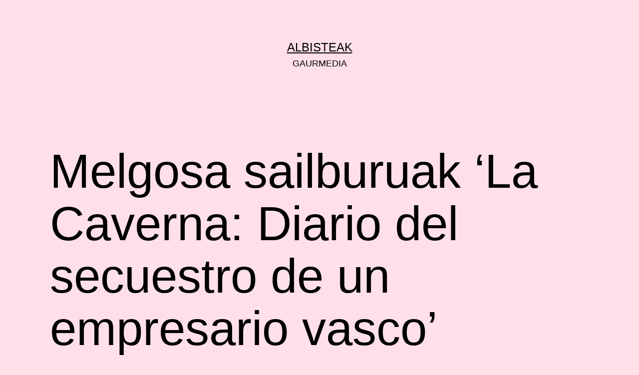

--- FILE ---
content_type: text/html; charset=UTF-8
request_url: https://www.albisteak.eus/2024/06/04/melgosa-sailburuak-la-caverna-diario-del-secuestro-de-un-empresario-vasco-liburuaren-aurkezpena-babestu-du/
body_size: 9187
content:
<!doctype html>
<html lang="es" >
<head>
	<meta charset="UTF-8" />
	<meta name="viewport" content="width=device-width, initial-scale=1.0" />
	<meta name='robots' content='index, follow, max-image-preview:large, max-snippet:-1, max-video-preview:-1' />
	<style>img:is([sizes="auto" i], [sizes^="auto," i]) { contain-intrinsic-size: 3000px 1500px }</style>
	
	<!-- This site is optimized with the Yoast SEO plugin v25.2 - https://yoast.com/wordpress/plugins/seo/ -->
	<title>Melgosa sailburuak ‘La Caverna: Diario del secuestro de un empresario vasco’ liburuaren aurkezpena babestu du - albisteak</title>
	<link rel="canonical" href="https://www.albisteak.eus/2024/06/04/melgosa-sailburuak-la-caverna-diario-del-secuestro-de-un-empresario-vasco-liburuaren-aurkezpena-babestu-du/" />
	<meta name="twitter:label1" content="Escrito por" />
	<meta name="twitter:data1" content="albisteak" />
	<meta name="twitter:label2" content="Tiempo de lectura" />
	<meta name="twitter:data2" content="1 minuto" />
	<script type="application/ld+json" class="yoast-schema-graph">{"@context":"https://schema.org","@graph":[{"@type":"Article","@id":"https://www.albisteak.eus/2024/06/04/melgosa-sailburuak-la-caverna-diario-del-secuestro-de-un-empresario-vasco-liburuaren-aurkezpena-babestu-du/#article","isPartOf":{"@id":"https://www.albisteak.eus/2024/06/04/melgosa-sailburuak-la-caverna-diario-del-secuestro-de-un-empresario-vasco-liburuaren-aurkezpena-babestu-du/"},"author":{"name":"albisteak","@id":"https://www.albisteak.eus/#/schema/person/14535fd3276be5d3c59b2f2d36e5822e"},"headline":"Melgosa sailburuak ‘La Caverna: Diario del secuestro de un empresario vasco’ liburuaren aurkezpena babestu du","datePublished":"2024-06-04T07:01:22+00:00","mainEntityOfPage":{"@id":"https://www.albisteak.eus/2024/06/04/melgosa-sailburuak-la-caverna-diario-del-secuestro-de-un-empresario-vasco-liburuaren-aurkezpena-babestu-du/"},"wordCount":254,"publisher":{"@id":"https://www.albisteak.eus/#organization"},"image":{"@id":"https://www.albisteak.eus/2024/06/04/melgosa-sailburuak-la-caverna-diario-del-secuestro-de-un-empresario-vasco-liburuaren-aurkezpena-babestu-du/#primaryimage"},"thumbnailUrl":"https://www.albisteak.eus/wp-content/uploads/2024/06/EC73B939-1433-4379-BD7E-950B0F1FD292-696x464-1.jpeg","articleSection":["albisteak-berriak"],"inLanguage":"es"},{"@type":"WebPage","@id":"https://www.albisteak.eus/2024/06/04/melgosa-sailburuak-la-caverna-diario-del-secuestro-de-un-empresario-vasco-liburuaren-aurkezpena-babestu-du/","url":"https://www.albisteak.eus/2024/06/04/melgosa-sailburuak-la-caverna-diario-del-secuestro-de-un-empresario-vasco-liburuaren-aurkezpena-babestu-du/","name":"Melgosa sailburuak ‘La Caverna: Diario del secuestro de un empresario vasco’ liburuaren aurkezpena babestu du - albisteak","isPartOf":{"@id":"https://www.albisteak.eus/#website"},"primaryImageOfPage":{"@id":"https://www.albisteak.eus/2024/06/04/melgosa-sailburuak-la-caverna-diario-del-secuestro-de-un-empresario-vasco-liburuaren-aurkezpena-babestu-du/#primaryimage"},"image":{"@id":"https://www.albisteak.eus/2024/06/04/melgosa-sailburuak-la-caverna-diario-del-secuestro-de-un-empresario-vasco-liburuaren-aurkezpena-babestu-du/#primaryimage"},"thumbnailUrl":"https://www.albisteak.eus/wp-content/uploads/2024/06/EC73B939-1433-4379-BD7E-950B0F1FD292-696x464-1.jpeg","datePublished":"2024-06-04T07:01:22+00:00","breadcrumb":{"@id":"https://www.albisteak.eus/2024/06/04/melgosa-sailburuak-la-caverna-diario-del-secuestro-de-un-empresario-vasco-liburuaren-aurkezpena-babestu-du/#breadcrumb"},"inLanguage":"es","potentialAction":[{"@type":"ReadAction","target":["https://www.albisteak.eus/2024/06/04/melgosa-sailburuak-la-caverna-diario-del-secuestro-de-un-empresario-vasco-liburuaren-aurkezpena-babestu-du/"]}]},{"@type":"ImageObject","inLanguage":"es","@id":"https://www.albisteak.eus/2024/06/04/melgosa-sailburuak-la-caverna-diario-del-secuestro-de-un-empresario-vasco-liburuaren-aurkezpena-babestu-du/#primaryimage","url":"https://www.albisteak.eus/wp-content/uploads/2024/06/EC73B939-1433-4379-BD7E-950B0F1FD292-696x464-1.jpeg","contentUrl":"https://www.albisteak.eus/wp-content/uploads/2024/06/EC73B939-1433-4379-BD7E-950B0F1FD292-696x464-1.jpeg","width":696,"height":464},{"@type":"BreadcrumbList","@id":"https://www.albisteak.eus/2024/06/04/melgosa-sailburuak-la-caverna-diario-del-secuestro-de-un-empresario-vasco-liburuaren-aurkezpena-babestu-du/#breadcrumb","itemListElement":[{"@type":"ListItem","position":1,"name":"Portada","item":"https://www.albisteak.eus/"},{"@type":"ListItem","position":2,"name":"Melgosa sailburuak ‘La Caverna: Diario del secuestro de un empresario vasco’ liburuaren aurkezpena babestu du"}]},{"@type":"WebSite","@id":"https://www.albisteak.eus/#website","url":"https://www.albisteak.eus/","name":"albisteak.eus","description":"GAURMEDIA","publisher":{"@id":"https://www.albisteak.eus/#organization"},"potentialAction":[{"@type":"SearchAction","target":{"@type":"EntryPoint","urlTemplate":"https://www.albisteak.eus/?s={search_term_string}"},"query-input":{"@type":"PropertyValueSpecification","valueRequired":true,"valueName":"search_term_string"}}],"inLanguage":"es"},{"@type":"Organization","@id":"https://www.albisteak.eus/#organization","name":"albisteak","url":"https://www.albisteak.eus/","logo":{"@type":"ImageObject","inLanguage":"es","@id":"https://www.albisteak.eus/#/schema/logo/image/","url":"https://www.albisteak.eus/wp-content/uploads/2020/05/albisteak.png","contentUrl":"https://www.albisteak.eus/wp-content/uploads/2020/05/albisteak.png","width":764,"height":242,"caption":"albisteak"},"image":{"@id":"https://www.albisteak.eus/#/schema/logo/image/"}},{"@type":"Person","@id":"https://www.albisteak.eus/#/schema/person/14535fd3276be5d3c59b2f2d36e5822e","name":"albisteak","image":{"@type":"ImageObject","inLanguage":"es","@id":"https://www.albisteak.eus/#/schema/person/image/","url":"https://secure.gravatar.com/avatar/a5db7eed97d6dee7987360ccd49b89fff799c0125b488304c98891737e1a4be8?s=96&d=mm&r=g","contentUrl":"https://secure.gravatar.com/avatar/a5db7eed97d6dee7987360ccd49b89fff799c0125b488304c98891737e1a4be8?s=96&d=mm&r=g","caption":"albisteak"},"sameAs":["https://www.albisteak.eus"],"url":"https://www.albisteak.eus/author/vidal/"}]}</script>
	<!-- / Yoast SEO plugin. -->


<link rel="amphtml" href="https://www.albisteak.eus/2024/06/04/melgosa-sailburuak-la-caverna-diario-del-secuestro-de-un-empresario-vasco-liburuaren-aurkezpena-babestu-du/amp/" /><meta name="generator" content="AMP for WP 1.1.5"/><link rel="alternate" type="application/rss+xml" title="albisteak &raquo; Feed" href="https://www.albisteak.eus/feed/" />
<link rel="alternate" type="application/rss+xml" title="albisteak &raquo; Feed de los comentarios" href="https://www.albisteak.eus/comments/feed/" />
<script>
window._wpemojiSettings = {"baseUrl":"https:\/\/s.w.org\/images\/core\/emoji\/16.0.1\/72x72\/","ext":".png","svgUrl":"https:\/\/s.w.org\/images\/core\/emoji\/16.0.1\/svg\/","svgExt":".svg","source":{"concatemoji":"https:\/\/www.albisteak.eus\/wp-includes\/js\/wp-emoji-release.min.js?ver=6.8.3"}};
/*! This file is auto-generated */
!function(s,n){var o,i,e;function c(e){try{var t={supportTests:e,timestamp:(new Date).valueOf()};sessionStorage.setItem(o,JSON.stringify(t))}catch(e){}}function p(e,t,n){e.clearRect(0,0,e.canvas.width,e.canvas.height),e.fillText(t,0,0);var t=new Uint32Array(e.getImageData(0,0,e.canvas.width,e.canvas.height).data),a=(e.clearRect(0,0,e.canvas.width,e.canvas.height),e.fillText(n,0,0),new Uint32Array(e.getImageData(0,0,e.canvas.width,e.canvas.height).data));return t.every(function(e,t){return e===a[t]})}function u(e,t){e.clearRect(0,0,e.canvas.width,e.canvas.height),e.fillText(t,0,0);for(var n=e.getImageData(16,16,1,1),a=0;a<n.data.length;a++)if(0!==n.data[a])return!1;return!0}function f(e,t,n,a){switch(t){case"flag":return n(e,"\ud83c\udff3\ufe0f\u200d\u26a7\ufe0f","\ud83c\udff3\ufe0f\u200b\u26a7\ufe0f")?!1:!n(e,"\ud83c\udde8\ud83c\uddf6","\ud83c\udde8\u200b\ud83c\uddf6")&&!n(e,"\ud83c\udff4\udb40\udc67\udb40\udc62\udb40\udc65\udb40\udc6e\udb40\udc67\udb40\udc7f","\ud83c\udff4\u200b\udb40\udc67\u200b\udb40\udc62\u200b\udb40\udc65\u200b\udb40\udc6e\u200b\udb40\udc67\u200b\udb40\udc7f");case"emoji":return!a(e,"\ud83e\udedf")}return!1}function g(e,t,n,a){var r="undefined"!=typeof WorkerGlobalScope&&self instanceof WorkerGlobalScope?new OffscreenCanvas(300,150):s.createElement("canvas"),o=r.getContext("2d",{willReadFrequently:!0}),i=(o.textBaseline="top",o.font="600 32px Arial",{});return e.forEach(function(e){i[e]=t(o,e,n,a)}),i}function t(e){var t=s.createElement("script");t.src=e,t.defer=!0,s.head.appendChild(t)}"undefined"!=typeof Promise&&(o="wpEmojiSettingsSupports",i=["flag","emoji"],n.supports={everything:!0,everythingExceptFlag:!0},e=new Promise(function(e){s.addEventListener("DOMContentLoaded",e,{once:!0})}),new Promise(function(t){var n=function(){try{var e=JSON.parse(sessionStorage.getItem(o));if("object"==typeof e&&"number"==typeof e.timestamp&&(new Date).valueOf()<e.timestamp+604800&&"object"==typeof e.supportTests)return e.supportTests}catch(e){}return null}();if(!n){if("undefined"!=typeof Worker&&"undefined"!=typeof OffscreenCanvas&&"undefined"!=typeof URL&&URL.createObjectURL&&"undefined"!=typeof Blob)try{var e="postMessage("+g.toString()+"("+[JSON.stringify(i),f.toString(),p.toString(),u.toString()].join(",")+"));",a=new Blob([e],{type:"text/javascript"}),r=new Worker(URL.createObjectURL(a),{name:"wpTestEmojiSupports"});return void(r.onmessage=function(e){c(n=e.data),r.terminate(),t(n)})}catch(e){}c(n=g(i,f,p,u))}t(n)}).then(function(e){for(var t in e)n.supports[t]=e[t],n.supports.everything=n.supports.everything&&n.supports[t],"flag"!==t&&(n.supports.everythingExceptFlag=n.supports.everythingExceptFlag&&n.supports[t]);n.supports.everythingExceptFlag=n.supports.everythingExceptFlag&&!n.supports.flag,n.DOMReady=!1,n.readyCallback=function(){n.DOMReady=!0}}).then(function(){return e}).then(function(){var e;n.supports.everything||(n.readyCallback(),(e=n.source||{}).concatemoji?t(e.concatemoji):e.wpemoji&&e.twemoji&&(t(e.twemoji),t(e.wpemoji)))}))}((window,document),window._wpemojiSettings);
</script>
<style id='wp-emoji-styles-inline-css'>

	img.wp-smiley, img.emoji {
		display: inline !important;
		border: none !important;
		box-shadow: none !important;
		height: 1em !important;
		width: 1em !important;
		margin: 0 0.07em !important;
		vertical-align: -0.1em !important;
		background: none !important;
		padding: 0 !important;
	}
</style>
<link rel='stylesheet' id='wp-block-library-css' href='https://www.albisteak.eus/wp-includes/css/dist/block-library/style.min.css?ver=6.8.3' media='all' />
<style id='wp-block-library-theme-inline-css'>
.wp-block-audio :where(figcaption){color:#555;font-size:13px;text-align:center}.is-dark-theme .wp-block-audio :where(figcaption){color:#ffffffa6}.wp-block-audio{margin:0 0 1em}.wp-block-code{border:1px solid #ccc;border-radius:4px;font-family:Menlo,Consolas,monaco,monospace;padding:.8em 1em}.wp-block-embed :where(figcaption){color:#555;font-size:13px;text-align:center}.is-dark-theme .wp-block-embed :where(figcaption){color:#ffffffa6}.wp-block-embed{margin:0 0 1em}.blocks-gallery-caption{color:#555;font-size:13px;text-align:center}.is-dark-theme .blocks-gallery-caption{color:#ffffffa6}:root :where(.wp-block-image figcaption){color:#555;font-size:13px;text-align:center}.is-dark-theme :root :where(.wp-block-image figcaption){color:#ffffffa6}.wp-block-image{margin:0 0 1em}.wp-block-pullquote{border-bottom:4px solid;border-top:4px solid;color:currentColor;margin-bottom:1.75em}.wp-block-pullquote cite,.wp-block-pullquote footer,.wp-block-pullquote__citation{color:currentColor;font-size:.8125em;font-style:normal;text-transform:uppercase}.wp-block-quote{border-left:.25em solid;margin:0 0 1.75em;padding-left:1em}.wp-block-quote cite,.wp-block-quote footer{color:currentColor;font-size:.8125em;font-style:normal;position:relative}.wp-block-quote:where(.has-text-align-right){border-left:none;border-right:.25em solid;padding-left:0;padding-right:1em}.wp-block-quote:where(.has-text-align-center){border:none;padding-left:0}.wp-block-quote.is-large,.wp-block-quote.is-style-large,.wp-block-quote:where(.is-style-plain){border:none}.wp-block-search .wp-block-search__label{font-weight:700}.wp-block-search__button{border:1px solid #ccc;padding:.375em .625em}:where(.wp-block-group.has-background){padding:1.25em 2.375em}.wp-block-separator.has-css-opacity{opacity:.4}.wp-block-separator{border:none;border-bottom:2px solid;margin-left:auto;margin-right:auto}.wp-block-separator.has-alpha-channel-opacity{opacity:1}.wp-block-separator:not(.is-style-wide):not(.is-style-dots){width:100px}.wp-block-separator.has-background:not(.is-style-dots){border-bottom:none;height:1px}.wp-block-separator.has-background:not(.is-style-wide):not(.is-style-dots){height:2px}.wp-block-table{margin:0 0 1em}.wp-block-table td,.wp-block-table th{word-break:normal}.wp-block-table :where(figcaption){color:#555;font-size:13px;text-align:center}.is-dark-theme .wp-block-table :where(figcaption){color:#ffffffa6}.wp-block-video :where(figcaption){color:#555;font-size:13px;text-align:center}.is-dark-theme .wp-block-video :where(figcaption){color:#ffffffa6}.wp-block-video{margin:0 0 1em}:root :where(.wp-block-template-part.has-background){margin-bottom:0;margin-top:0;padding:1.25em 2.375em}
</style>
<style id='classic-theme-styles-inline-css'>
/*! This file is auto-generated */
.wp-block-button__link{color:#fff;background-color:#32373c;border-radius:9999px;box-shadow:none;text-decoration:none;padding:calc(.667em + 2px) calc(1.333em + 2px);font-size:1.125em}.wp-block-file__button{background:#32373c;color:#fff;text-decoration:none}
</style>
<link rel='stylesheet' id='twenty-twenty-one-custom-color-overrides-css' href='https://www.albisteak.eus/wp-content/themes/twentytwentyone/assets/css/custom-color-overrides.css?ver=2.5' media='all' />
<style id='twenty-twenty-one-custom-color-overrides-inline-css'>
:root .editor-styles-wrapper{--global--color-background: #ffe0e8;--global--color-primary: #000;--global--color-secondary: #000;--button--color-background: #000;--button--color-text-hover: #000;}
</style>
<style id='global-styles-inline-css'>
:root{--wp--preset--aspect-ratio--square: 1;--wp--preset--aspect-ratio--4-3: 4/3;--wp--preset--aspect-ratio--3-4: 3/4;--wp--preset--aspect-ratio--3-2: 3/2;--wp--preset--aspect-ratio--2-3: 2/3;--wp--preset--aspect-ratio--16-9: 16/9;--wp--preset--aspect-ratio--9-16: 9/16;--wp--preset--color--black: #000000;--wp--preset--color--cyan-bluish-gray: #abb8c3;--wp--preset--color--white: #FFFFFF;--wp--preset--color--pale-pink: #f78da7;--wp--preset--color--vivid-red: #cf2e2e;--wp--preset--color--luminous-vivid-orange: #ff6900;--wp--preset--color--luminous-vivid-amber: #fcb900;--wp--preset--color--light-green-cyan: #7bdcb5;--wp--preset--color--vivid-green-cyan: #00d084;--wp--preset--color--pale-cyan-blue: #8ed1fc;--wp--preset--color--vivid-cyan-blue: #0693e3;--wp--preset--color--vivid-purple: #9b51e0;--wp--preset--color--dark-gray: #28303D;--wp--preset--color--gray: #39414D;--wp--preset--color--green: #D1E4DD;--wp--preset--color--blue: #D1DFE4;--wp--preset--color--purple: #D1D1E4;--wp--preset--color--red: #E4D1D1;--wp--preset--color--orange: #E4DAD1;--wp--preset--color--yellow: #EEEADD;--wp--preset--gradient--vivid-cyan-blue-to-vivid-purple: linear-gradient(135deg,rgba(6,147,227,1) 0%,rgb(155,81,224) 100%);--wp--preset--gradient--light-green-cyan-to-vivid-green-cyan: linear-gradient(135deg,rgb(122,220,180) 0%,rgb(0,208,130) 100%);--wp--preset--gradient--luminous-vivid-amber-to-luminous-vivid-orange: linear-gradient(135deg,rgba(252,185,0,1) 0%,rgba(255,105,0,1) 100%);--wp--preset--gradient--luminous-vivid-orange-to-vivid-red: linear-gradient(135deg,rgba(255,105,0,1) 0%,rgb(207,46,46) 100%);--wp--preset--gradient--very-light-gray-to-cyan-bluish-gray: linear-gradient(135deg,rgb(238,238,238) 0%,rgb(169,184,195) 100%);--wp--preset--gradient--cool-to-warm-spectrum: linear-gradient(135deg,rgb(74,234,220) 0%,rgb(151,120,209) 20%,rgb(207,42,186) 40%,rgb(238,44,130) 60%,rgb(251,105,98) 80%,rgb(254,248,76) 100%);--wp--preset--gradient--blush-light-purple: linear-gradient(135deg,rgb(255,206,236) 0%,rgb(152,150,240) 100%);--wp--preset--gradient--blush-bordeaux: linear-gradient(135deg,rgb(254,205,165) 0%,rgb(254,45,45) 50%,rgb(107,0,62) 100%);--wp--preset--gradient--luminous-dusk: linear-gradient(135deg,rgb(255,203,112) 0%,rgb(199,81,192) 50%,rgb(65,88,208) 100%);--wp--preset--gradient--pale-ocean: linear-gradient(135deg,rgb(255,245,203) 0%,rgb(182,227,212) 50%,rgb(51,167,181) 100%);--wp--preset--gradient--electric-grass: linear-gradient(135deg,rgb(202,248,128) 0%,rgb(113,206,126) 100%);--wp--preset--gradient--midnight: linear-gradient(135deg,rgb(2,3,129) 0%,rgb(40,116,252) 100%);--wp--preset--gradient--purple-to-yellow: linear-gradient(160deg, #D1D1E4 0%, #EEEADD 100%);--wp--preset--gradient--yellow-to-purple: linear-gradient(160deg, #EEEADD 0%, #D1D1E4 100%);--wp--preset--gradient--green-to-yellow: linear-gradient(160deg, #D1E4DD 0%, #EEEADD 100%);--wp--preset--gradient--yellow-to-green: linear-gradient(160deg, #EEEADD 0%, #D1E4DD 100%);--wp--preset--gradient--red-to-yellow: linear-gradient(160deg, #E4D1D1 0%, #EEEADD 100%);--wp--preset--gradient--yellow-to-red: linear-gradient(160deg, #EEEADD 0%, #E4D1D1 100%);--wp--preset--gradient--purple-to-red: linear-gradient(160deg, #D1D1E4 0%, #E4D1D1 100%);--wp--preset--gradient--red-to-purple: linear-gradient(160deg, #E4D1D1 0%, #D1D1E4 100%);--wp--preset--font-size--small: 18px;--wp--preset--font-size--medium: 20px;--wp--preset--font-size--large: 24px;--wp--preset--font-size--x-large: 42px;--wp--preset--font-size--extra-small: 16px;--wp--preset--font-size--normal: 20px;--wp--preset--font-size--extra-large: 40px;--wp--preset--font-size--huge: 96px;--wp--preset--font-size--gigantic: 144px;--wp--preset--spacing--20: 0.44rem;--wp--preset--spacing--30: 0.67rem;--wp--preset--spacing--40: 1rem;--wp--preset--spacing--50: 1.5rem;--wp--preset--spacing--60: 2.25rem;--wp--preset--spacing--70: 3.38rem;--wp--preset--spacing--80: 5.06rem;--wp--preset--shadow--natural: 6px 6px 9px rgba(0, 0, 0, 0.2);--wp--preset--shadow--deep: 12px 12px 50px rgba(0, 0, 0, 0.4);--wp--preset--shadow--sharp: 6px 6px 0px rgba(0, 0, 0, 0.2);--wp--preset--shadow--outlined: 6px 6px 0px -3px rgba(255, 255, 255, 1), 6px 6px rgba(0, 0, 0, 1);--wp--preset--shadow--crisp: 6px 6px 0px rgba(0, 0, 0, 1);}:where(.is-layout-flex){gap: 0.5em;}:where(.is-layout-grid){gap: 0.5em;}body .is-layout-flex{display: flex;}.is-layout-flex{flex-wrap: wrap;align-items: center;}.is-layout-flex > :is(*, div){margin: 0;}body .is-layout-grid{display: grid;}.is-layout-grid > :is(*, div){margin: 0;}:where(.wp-block-columns.is-layout-flex){gap: 2em;}:where(.wp-block-columns.is-layout-grid){gap: 2em;}:where(.wp-block-post-template.is-layout-flex){gap: 1.25em;}:where(.wp-block-post-template.is-layout-grid){gap: 1.25em;}.has-black-color{color: var(--wp--preset--color--black) !important;}.has-cyan-bluish-gray-color{color: var(--wp--preset--color--cyan-bluish-gray) !important;}.has-white-color{color: var(--wp--preset--color--white) !important;}.has-pale-pink-color{color: var(--wp--preset--color--pale-pink) !important;}.has-vivid-red-color{color: var(--wp--preset--color--vivid-red) !important;}.has-luminous-vivid-orange-color{color: var(--wp--preset--color--luminous-vivid-orange) !important;}.has-luminous-vivid-amber-color{color: var(--wp--preset--color--luminous-vivid-amber) !important;}.has-light-green-cyan-color{color: var(--wp--preset--color--light-green-cyan) !important;}.has-vivid-green-cyan-color{color: var(--wp--preset--color--vivid-green-cyan) !important;}.has-pale-cyan-blue-color{color: var(--wp--preset--color--pale-cyan-blue) !important;}.has-vivid-cyan-blue-color{color: var(--wp--preset--color--vivid-cyan-blue) !important;}.has-vivid-purple-color{color: var(--wp--preset--color--vivid-purple) !important;}.has-black-background-color{background-color: var(--wp--preset--color--black) !important;}.has-cyan-bluish-gray-background-color{background-color: var(--wp--preset--color--cyan-bluish-gray) !important;}.has-white-background-color{background-color: var(--wp--preset--color--white) !important;}.has-pale-pink-background-color{background-color: var(--wp--preset--color--pale-pink) !important;}.has-vivid-red-background-color{background-color: var(--wp--preset--color--vivid-red) !important;}.has-luminous-vivid-orange-background-color{background-color: var(--wp--preset--color--luminous-vivid-orange) !important;}.has-luminous-vivid-amber-background-color{background-color: var(--wp--preset--color--luminous-vivid-amber) !important;}.has-light-green-cyan-background-color{background-color: var(--wp--preset--color--light-green-cyan) !important;}.has-vivid-green-cyan-background-color{background-color: var(--wp--preset--color--vivid-green-cyan) !important;}.has-pale-cyan-blue-background-color{background-color: var(--wp--preset--color--pale-cyan-blue) !important;}.has-vivid-cyan-blue-background-color{background-color: var(--wp--preset--color--vivid-cyan-blue) !important;}.has-vivid-purple-background-color{background-color: var(--wp--preset--color--vivid-purple) !important;}.has-black-border-color{border-color: var(--wp--preset--color--black) !important;}.has-cyan-bluish-gray-border-color{border-color: var(--wp--preset--color--cyan-bluish-gray) !important;}.has-white-border-color{border-color: var(--wp--preset--color--white) !important;}.has-pale-pink-border-color{border-color: var(--wp--preset--color--pale-pink) !important;}.has-vivid-red-border-color{border-color: var(--wp--preset--color--vivid-red) !important;}.has-luminous-vivid-orange-border-color{border-color: var(--wp--preset--color--luminous-vivid-orange) !important;}.has-luminous-vivid-amber-border-color{border-color: var(--wp--preset--color--luminous-vivid-amber) !important;}.has-light-green-cyan-border-color{border-color: var(--wp--preset--color--light-green-cyan) !important;}.has-vivid-green-cyan-border-color{border-color: var(--wp--preset--color--vivid-green-cyan) !important;}.has-pale-cyan-blue-border-color{border-color: var(--wp--preset--color--pale-cyan-blue) !important;}.has-vivid-cyan-blue-border-color{border-color: var(--wp--preset--color--vivid-cyan-blue) !important;}.has-vivid-purple-border-color{border-color: var(--wp--preset--color--vivid-purple) !important;}.has-vivid-cyan-blue-to-vivid-purple-gradient-background{background: var(--wp--preset--gradient--vivid-cyan-blue-to-vivid-purple) !important;}.has-light-green-cyan-to-vivid-green-cyan-gradient-background{background: var(--wp--preset--gradient--light-green-cyan-to-vivid-green-cyan) !important;}.has-luminous-vivid-amber-to-luminous-vivid-orange-gradient-background{background: var(--wp--preset--gradient--luminous-vivid-amber-to-luminous-vivid-orange) !important;}.has-luminous-vivid-orange-to-vivid-red-gradient-background{background: var(--wp--preset--gradient--luminous-vivid-orange-to-vivid-red) !important;}.has-very-light-gray-to-cyan-bluish-gray-gradient-background{background: var(--wp--preset--gradient--very-light-gray-to-cyan-bluish-gray) !important;}.has-cool-to-warm-spectrum-gradient-background{background: var(--wp--preset--gradient--cool-to-warm-spectrum) !important;}.has-blush-light-purple-gradient-background{background: var(--wp--preset--gradient--blush-light-purple) !important;}.has-blush-bordeaux-gradient-background{background: var(--wp--preset--gradient--blush-bordeaux) !important;}.has-luminous-dusk-gradient-background{background: var(--wp--preset--gradient--luminous-dusk) !important;}.has-pale-ocean-gradient-background{background: var(--wp--preset--gradient--pale-ocean) !important;}.has-electric-grass-gradient-background{background: var(--wp--preset--gradient--electric-grass) !important;}.has-midnight-gradient-background{background: var(--wp--preset--gradient--midnight) !important;}.has-small-font-size{font-size: var(--wp--preset--font-size--small) !important;}.has-medium-font-size{font-size: var(--wp--preset--font-size--medium) !important;}.has-large-font-size{font-size: var(--wp--preset--font-size--large) !important;}.has-x-large-font-size{font-size: var(--wp--preset--font-size--x-large) !important;}
:where(.wp-block-post-template.is-layout-flex){gap: 1.25em;}:where(.wp-block-post-template.is-layout-grid){gap: 1.25em;}
:where(.wp-block-columns.is-layout-flex){gap: 2em;}:where(.wp-block-columns.is-layout-grid){gap: 2em;}
:root :where(.wp-block-pullquote){font-size: 1.5em;line-height: 1.6;}
</style>
<link rel='stylesheet' id='twenty-twenty-one-style-css' href='https://www.albisteak.eus/wp-content/themes/twentytwentyone/style.css?ver=2.5' media='all' />
<style id='twenty-twenty-one-style-inline-css'>
:root{--global--color-background: #ffe0e8;--global--color-primary: #000;--global--color-secondary: #000;--button--color-background: #000;--button--color-text-hover: #000;}
</style>
<link rel='stylesheet' id='twenty-twenty-one-print-style-css' href='https://www.albisteak.eus/wp-content/themes/twentytwentyone/assets/css/print.css?ver=2.5' media='print' />
<script></script><link rel="https://api.w.org/" href="https://www.albisteak.eus/wp-json/" /><link rel="alternate" title="JSON" type="application/json" href="https://www.albisteak.eus/wp-json/wp/v2/posts/387421" /><link rel="EditURI" type="application/rsd+xml" title="RSD" href="https://www.albisteak.eus/xmlrpc.php?rsd" />
<meta name="generator" content="WordPress 6.8.3" />
<link rel='shortlink' href='https://www.albisteak.eus/?p=387421' />
<link rel="alternate" title="oEmbed (JSON)" type="application/json+oembed" href="https://www.albisteak.eus/wp-json/oembed/1.0/embed?url=https%3A%2F%2Fwww.albisteak.eus%2F2024%2F06%2F04%2Fmelgosa-sailburuak-la-caverna-diario-del-secuestro-de-un-empresario-vasco-liburuaren-aurkezpena-babestu-du%2F" />
<link rel="alternate" title="oEmbed (XML)" type="text/xml+oembed" href="https://www.albisteak.eus/wp-json/oembed/1.0/embed?url=https%3A%2F%2Fwww.albisteak.eus%2F2024%2F06%2F04%2Fmelgosa-sailburuak-la-caverna-diario-del-secuestro-de-un-empresario-vasco-liburuaren-aurkezpena-babestu-du%2F&#038;format=xml" />
<script data-ad-client="ca-pub-3465798802804430" async src="https://pagead2.googlesyndication.com/pagead/js/adsbygoogle.js"></script>
<!-- Global site tag (gtag.js) - Google Analytics -->
<script async src="https://www.googletagmanager.com/gtag/js?id=UA-165668975-1"></script>
<script>
  window.dataLayer = window.dataLayer || [];
  function gtag(){dataLayer.push(arguments);}
  gtag('js', new Date());

  gtag('config', 'UA-165668975-1');
</script><meta name="generator" content="Powered by WPBakery Page Builder - drag and drop page builder for WordPress."/>
<style id="custom-background-css">
body.custom-background { background-color: #ffe0e8; }
</style>
	<noscript><style> .wpb_animate_when_almost_visible { opacity: 1; }</style></noscript></head>

<body data-rsssl=1 class="wp-singular post-template-default single single-post postid-387421 single-format-standard custom-background wp-embed-responsive wp-theme-twentytwentyone is-light-theme has-background-white no-js singular no-widgets wpb-js-composer js-comp-ver-7.3 vc_responsive">
<div id="page" class="site">
	<a class="skip-link screen-reader-text" href="#content">
		Saltar al contenido	</a>

	
<header id="masthead" class="site-header has-title-and-tagline">

	

<div class="site-branding">

	
						<p class="site-title"><a href="https://www.albisteak.eus/" rel="home">albisteak</a></p>
			
			<p class="site-description">
			GAURMEDIA		</p>
	</div><!-- .site-branding -->
	

</header><!-- #masthead -->

	<div id="content" class="site-content">
		<div id="primary" class="content-area">
			<main id="main" class="site-main">

<article id="post-387421" class="post-387421 post type-post status-publish format-standard has-post-thumbnail hentry category-albisteak-berriak entry">

	<header class="entry-header alignwide">
		<h1 class="entry-title">Melgosa sailburuak ‘La Caverna: Diario del secuestro de un empresario vasco’ liburuaren aurkezpena babestu du</h1>		
		
			<figure class="post-thumbnail">
				<img width="696" height="464" src="https://www.albisteak.eus/wp-content/uploads/2024/06/EC73B939-1433-4379-BD7E-950B0F1FD292-696x464-1.jpeg" class="attachment-post-thumbnail size-post-thumbnail wp-post-image" alt="Melgosa sailburuak ‘La Caverna: Diario del secuestro de un empresario vasco’ liburuaren aurkezpena babestu du" title="Melgosa sailburuak ‘La Caverna: Diario del secuestro de un empresario vasco’ liburuaren aurkezpena babestu du" decoding="async" fetchpriority="high" srcset="https://www.albisteak.eus/wp-content/uploads/2024/06/EC73B939-1433-4379-BD7E-950B0F1FD292-696x464-1.jpeg 696w, https://www.albisteak.eus/wp-content/uploads/2024/06/EC73B939-1433-4379-BD7E-950B0F1FD292-696x464-1-300x200.jpeg 300w" sizes="(max-width: 696px) 100vw, 696px" style="width:100%;height:66.67%;max-width:696px;" />							</figure><!-- .post-thumbnail -->

					</header><!-- .entry-header -->

	<div class="entry-content">
		<div class="td-post-featured-image"></div>
<ul>
<li><strong>Liburuan, Jose Maria Guibertek bere aita Jesus Guiberten bahiketaren lehen lekukotasuna ematen du, ETAk 1983an bahitutakoa</strong></li>
</ul>
<p>Nerea Melgosa Eusko Jaurlaritzako Berdintasun, Justizia eta Gizarte Politiketako jarduneko sailburua ‘La Caverna: Diario del secuestro de un empresario vasco’ liburuaren aurkezpenean izan da gaur Deustuko Unibertsitatean. Liburu honetan, Jose María Guibertek bere aita Jesus Guiberten bahiketaren testigantza eskaintzen du, ETAren eskutik 1983an.</p>
<p>Ekitaldian, jarduneko sailburuak adierazi du liburuaren argumentua “nobela bat, betseller bat” izan daitekeela, “osagaiak ez zaizkiolako falta”. “Baina ez. Ez da fikziozko istorio bat, hemen gertatu zen, gure artean. Jesus Guibert enpresaburua 16 egunez bahitu eta haitzulo estu batean utzi zuten”.</p>
<p>Sailburuak txalotu egin du José María Guiberten “ausardia eta eskuzabaltasuna”, “gertaera hari tinta eta papera jartzeagatik”. “Liburua gertaera baten kronika baino askoz gehiago da, memoria ariketa batean”, azpimarratu du. “Euskal enpresari haiek jasan zuten bidegabekeria konpontzeko memoria. Eta memoria, eta bereziki azpimarratu nahi dut, etorkizunari begiratzeko”.</p>
<p>Melgosak, halaber, liburu berri hau idaztean sortu zaizkion hiru gogoeta azpimarratu ditu:</p>
<ol>
<li>“Ez. ETA ez zen izan ustezko gatazka politiko baten ondorio natural eta saihestezina. Proiektu politiko bat inposatzeko indarkeria erabiltzeko borondatezko erabaki kontziente baten emaitza izan zen”.</li>
<li>“Kaltea konponezina izan zen. Larriena, giza bizitzetan. Baina Euskal Herriko bizitzako arlo guztiei eragin zien: giza eta gizarte-harremanei, haien osotasun moralari eta, bai, baita haien ekonomiari ere”.</li>
<li>“Eta zer egin genuen gizarte gisa? Batzuek jarduera terroristaren alde egiten dute, gehienek isilean horren kontra jo dute, gutxiengo batek ahotsa altxatzen du. Biktima zuzenek bakardadean sufritzea”.</li>
</ol>
	</div><!-- .entry-content -->

	<footer class="entry-footer default-max-width">
		<div class="posted-by"><span class="posted-on">Publicada el <time class="entry-date published updated" datetime="2024-06-04T09:01:22+02:00">4 junio 2024</time></span><span class="byline">Por <a href="https://www.albisteak.eus/author/vidal/" rel="author">albisteak</a></span></div><div class="post-taxonomies"><span class="cat-links">Categorizado como <a href="https://www.albisteak.eus/category/albisteak-berriak/" rel="category tag">albisteak-berriak</a> </span></div>	</footer><!-- .entry-footer -->

				
</article><!-- #post-387421 -->

	<nav class="navigation post-navigation" aria-label="Entradas">
		<h2 class="screen-reader-text">Navegación de entradas</h2>
		<div class="nav-links"><div class="nav-previous"><a href="https://www.albisteak.eus/2024/06/03/eraldaketa-digitalerako-ministerioak-4-000-000-e-eman-dizkio-upv-ehuren-5g-6g-azpiegitura-esperimental-bati/" rel="prev"><p class="meta-nav"><svg class="svg-icon" width="24" height="24" aria-hidden="true" role="img" focusable="false" viewBox="0 0 24 24" fill="none" xmlns="http://www.w3.org/2000/svg"><path fill-rule="evenodd" clip-rule="evenodd" d="M20 13v-2H8l4-4-1-2-7 7 7 7 1-2-4-4z" fill="currentColor"/></svg>Entrada anterior</p><p class="post-title">Eraldaketa Digitalerako Ministerioak 4.000.000 € eman dizkio UPV/EHUren 5G/6G azpiegitura esperimental bati</p></a></div><div class="nav-next"><a href="https://www.albisteak.eus/2024/06/04/mikel-lasa-eit-innoenergy-startupak-funtsezkoak-dira-mugikortasunaren-sektorea-eraldatzeko/" rel="next"><p class="meta-nav">Entrada siguiente<svg class="svg-icon" width="24" height="24" aria-hidden="true" role="img" focusable="false" viewBox="0 0 24 24" fill="none" xmlns="http://www.w3.org/2000/svg"><path fill-rule="evenodd" clip-rule="evenodd" d="m4 13v-2h12l-4-4 1-2 7 7-7 7-1-2 4-4z" fill="currentColor"/></svg></p><p class="post-title">Mikel  Lasa  (EIT  InnoEnergy):  “Startupak  funtsezkoak  dira  mugikortasunaren  sektorea  eraldatzeko”</p></a></div></div>
	</nav>			</main><!-- #main -->
		</div><!-- #primary -->
	</div><!-- #content -->

	
	<footer id="colophon" class="site-footer">

				<div class="site-info">
			<div class="site-name">
																						<a href="https://www.albisteak.eus/">albisteak</a>
																		</div><!-- .site-name -->

			
			<div class="powered-by">
				Funciona gracias a <a href="https://es.wordpress.org/">WordPress</a>.			</div><!-- .powered-by -->

		</div><!-- .site-info -->
	</footer><!-- #colophon -->

</div><!-- #page -->

<script type="speculationrules">
{"prefetch":[{"source":"document","where":{"and":[{"href_matches":"\/*"},{"not":{"href_matches":["\/wp-*.php","\/wp-admin\/*","\/wp-content\/uploads\/*","\/wp-content\/*","\/wp-content\/plugins\/*","\/wp-content\/themes\/twentytwentyone\/*","\/*\\?(.+)"]}},{"not":{"selector_matches":"a[rel~=\"nofollow\"]"}},{"not":{"selector_matches":".no-prefetch, .no-prefetch a"}}]},"eagerness":"conservative"}]}
</script>
<script>document.body.classList.remove("no-js");</script>	<script>
	if ( -1 !== navigator.userAgent.indexOf( 'MSIE' ) || -1 !== navigator.appVersion.indexOf( 'Trident/' ) ) {
		document.body.classList.add( 'is-IE' );
	}
	</script>
	<script id="twenty-twenty-one-ie11-polyfills-js-after">
( Element.prototype.matches && Element.prototype.closest && window.NodeList && NodeList.prototype.forEach ) || document.write( '<script src="https://www.albisteak.eus/wp-content/themes/twentytwentyone/assets/js/polyfills.js?ver=2.5"></scr' + 'ipt>' );
</script>
<script src="https://www.albisteak.eus/wp-content/themes/twentytwentyone/assets/js/responsive-embeds.js?ver=2.5" id="twenty-twenty-one-responsive-embeds-script-js"></script>
<script></script>
</body>
</html>


--- FILE ---
content_type: text/html; charset=utf-8
request_url: https://www.google.com/recaptcha/api2/aframe
body_size: 267
content:
<!DOCTYPE HTML><html><head><meta http-equiv="content-type" content="text/html; charset=UTF-8"></head><body><script nonce="U9VMohgYljh1-izyYvZNcA">/** Anti-fraud and anti-abuse applications only. See google.com/recaptcha */ try{var clients={'sodar':'https://pagead2.googlesyndication.com/pagead/sodar?'};window.addEventListener("message",function(a){try{if(a.source===window.parent){var b=JSON.parse(a.data);var c=clients[b['id']];if(c){var d=document.createElement('img');d.src=c+b['params']+'&rc='+(localStorage.getItem("rc::a")?sessionStorage.getItem("rc::b"):"");window.document.body.appendChild(d);sessionStorage.setItem("rc::e",parseInt(sessionStorage.getItem("rc::e")||0)+1);localStorage.setItem("rc::h",'1769212961345');}}}catch(b){}});window.parent.postMessage("_grecaptcha_ready", "*");}catch(b){}</script></body></html>